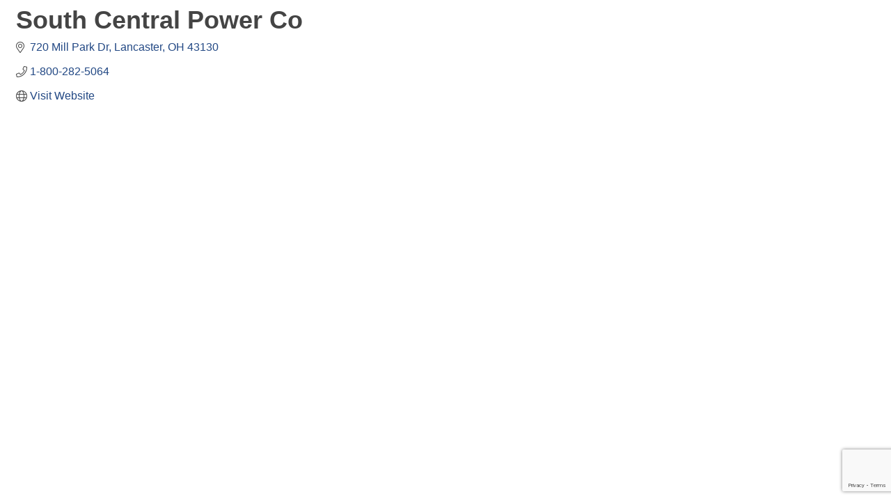

--- FILE ---
content_type: text/html; charset=utf-8
request_url: https://www.google.com/recaptcha/enterprise/anchor?ar=1&k=6LfI_T8rAAAAAMkWHrLP_GfSf3tLy9tKa839wcWa&co=aHR0cHM6Ly9idXNpbmVzcy5kZXN0aW5hdGlvbmN3Lm9yZzo0NDM.&hl=en&v=PoyoqOPhxBO7pBk68S4YbpHZ&size=invisible&anchor-ms=20000&execute-ms=30000&cb=87fa73wcoh66
body_size: 48631
content:
<!DOCTYPE HTML><html dir="ltr" lang="en"><head><meta http-equiv="Content-Type" content="text/html; charset=UTF-8">
<meta http-equiv="X-UA-Compatible" content="IE=edge">
<title>reCAPTCHA</title>
<style type="text/css">
/* cyrillic-ext */
@font-face {
  font-family: 'Roboto';
  font-style: normal;
  font-weight: 400;
  font-stretch: 100%;
  src: url(//fonts.gstatic.com/s/roboto/v48/KFO7CnqEu92Fr1ME7kSn66aGLdTylUAMa3GUBHMdazTgWw.woff2) format('woff2');
  unicode-range: U+0460-052F, U+1C80-1C8A, U+20B4, U+2DE0-2DFF, U+A640-A69F, U+FE2E-FE2F;
}
/* cyrillic */
@font-face {
  font-family: 'Roboto';
  font-style: normal;
  font-weight: 400;
  font-stretch: 100%;
  src: url(//fonts.gstatic.com/s/roboto/v48/KFO7CnqEu92Fr1ME7kSn66aGLdTylUAMa3iUBHMdazTgWw.woff2) format('woff2');
  unicode-range: U+0301, U+0400-045F, U+0490-0491, U+04B0-04B1, U+2116;
}
/* greek-ext */
@font-face {
  font-family: 'Roboto';
  font-style: normal;
  font-weight: 400;
  font-stretch: 100%;
  src: url(//fonts.gstatic.com/s/roboto/v48/KFO7CnqEu92Fr1ME7kSn66aGLdTylUAMa3CUBHMdazTgWw.woff2) format('woff2');
  unicode-range: U+1F00-1FFF;
}
/* greek */
@font-face {
  font-family: 'Roboto';
  font-style: normal;
  font-weight: 400;
  font-stretch: 100%;
  src: url(//fonts.gstatic.com/s/roboto/v48/KFO7CnqEu92Fr1ME7kSn66aGLdTylUAMa3-UBHMdazTgWw.woff2) format('woff2');
  unicode-range: U+0370-0377, U+037A-037F, U+0384-038A, U+038C, U+038E-03A1, U+03A3-03FF;
}
/* math */
@font-face {
  font-family: 'Roboto';
  font-style: normal;
  font-weight: 400;
  font-stretch: 100%;
  src: url(//fonts.gstatic.com/s/roboto/v48/KFO7CnqEu92Fr1ME7kSn66aGLdTylUAMawCUBHMdazTgWw.woff2) format('woff2');
  unicode-range: U+0302-0303, U+0305, U+0307-0308, U+0310, U+0312, U+0315, U+031A, U+0326-0327, U+032C, U+032F-0330, U+0332-0333, U+0338, U+033A, U+0346, U+034D, U+0391-03A1, U+03A3-03A9, U+03B1-03C9, U+03D1, U+03D5-03D6, U+03F0-03F1, U+03F4-03F5, U+2016-2017, U+2034-2038, U+203C, U+2040, U+2043, U+2047, U+2050, U+2057, U+205F, U+2070-2071, U+2074-208E, U+2090-209C, U+20D0-20DC, U+20E1, U+20E5-20EF, U+2100-2112, U+2114-2115, U+2117-2121, U+2123-214F, U+2190, U+2192, U+2194-21AE, U+21B0-21E5, U+21F1-21F2, U+21F4-2211, U+2213-2214, U+2216-22FF, U+2308-230B, U+2310, U+2319, U+231C-2321, U+2336-237A, U+237C, U+2395, U+239B-23B7, U+23D0, U+23DC-23E1, U+2474-2475, U+25AF, U+25B3, U+25B7, U+25BD, U+25C1, U+25CA, U+25CC, U+25FB, U+266D-266F, U+27C0-27FF, U+2900-2AFF, U+2B0E-2B11, U+2B30-2B4C, U+2BFE, U+3030, U+FF5B, U+FF5D, U+1D400-1D7FF, U+1EE00-1EEFF;
}
/* symbols */
@font-face {
  font-family: 'Roboto';
  font-style: normal;
  font-weight: 400;
  font-stretch: 100%;
  src: url(//fonts.gstatic.com/s/roboto/v48/KFO7CnqEu92Fr1ME7kSn66aGLdTylUAMaxKUBHMdazTgWw.woff2) format('woff2');
  unicode-range: U+0001-000C, U+000E-001F, U+007F-009F, U+20DD-20E0, U+20E2-20E4, U+2150-218F, U+2190, U+2192, U+2194-2199, U+21AF, U+21E6-21F0, U+21F3, U+2218-2219, U+2299, U+22C4-22C6, U+2300-243F, U+2440-244A, U+2460-24FF, U+25A0-27BF, U+2800-28FF, U+2921-2922, U+2981, U+29BF, U+29EB, U+2B00-2BFF, U+4DC0-4DFF, U+FFF9-FFFB, U+10140-1018E, U+10190-1019C, U+101A0, U+101D0-101FD, U+102E0-102FB, U+10E60-10E7E, U+1D2C0-1D2D3, U+1D2E0-1D37F, U+1F000-1F0FF, U+1F100-1F1AD, U+1F1E6-1F1FF, U+1F30D-1F30F, U+1F315, U+1F31C, U+1F31E, U+1F320-1F32C, U+1F336, U+1F378, U+1F37D, U+1F382, U+1F393-1F39F, U+1F3A7-1F3A8, U+1F3AC-1F3AF, U+1F3C2, U+1F3C4-1F3C6, U+1F3CA-1F3CE, U+1F3D4-1F3E0, U+1F3ED, U+1F3F1-1F3F3, U+1F3F5-1F3F7, U+1F408, U+1F415, U+1F41F, U+1F426, U+1F43F, U+1F441-1F442, U+1F444, U+1F446-1F449, U+1F44C-1F44E, U+1F453, U+1F46A, U+1F47D, U+1F4A3, U+1F4B0, U+1F4B3, U+1F4B9, U+1F4BB, U+1F4BF, U+1F4C8-1F4CB, U+1F4D6, U+1F4DA, U+1F4DF, U+1F4E3-1F4E6, U+1F4EA-1F4ED, U+1F4F7, U+1F4F9-1F4FB, U+1F4FD-1F4FE, U+1F503, U+1F507-1F50B, U+1F50D, U+1F512-1F513, U+1F53E-1F54A, U+1F54F-1F5FA, U+1F610, U+1F650-1F67F, U+1F687, U+1F68D, U+1F691, U+1F694, U+1F698, U+1F6AD, U+1F6B2, U+1F6B9-1F6BA, U+1F6BC, U+1F6C6-1F6CF, U+1F6D3-1F6D7, U+1F6E0-1F6EA, U+1F6F0-1F6F3, U+1F6F7-1F6FC, U+1F700-1F7FF, U+1F800-1F80B, U+1F810-1F847, U+1F850-1F859, U+1F860-1F887, U+1F890-1F8AD, U+1F8B0-1F8BB, U+1F8C0-1F8C1, U+1F900-1F90B, U+1F93B, U+1F946, U+1F984, U+1F996, U+1F9E9, U+1FA00-1FA6F, U+1FA70-1FA7C, U+1FA80-1FA89, U+1FA8F-1FAC6, U+1FACE-1FADC, U+1FADF-1FAE9, U+1FAF0-1FAF8, U+1FB00-1FBFF;
}
/* vietnamese */
@font-face {
  font-family: 'Roboto';
  font-style: normal;
  font-weight: 400;
  font-stretch: 100%;
  src: url(//fonts.gstatic.com/s/roboto/v48/KFO7CnqEu92Fr1ME7kSn66aGLdTylUAMa3OUBHMdazTgWw.woff2) format('woff2');
  unicode-range: U+0102-0103, U+0110-0111, U+0128-0129, U+0168-0169, U+01A0-01A1, U+01AF-01B0, U+0300-0301, U+0303-0304, U+0308-0309, U+0323, U+0329, U+1EA0-1EF9, U+20AB;
}
/* latin-ext */
@font-face {
  font-family: 'Roboto';
  font-style: normal;
  font-weight: 400;
  font-stretch: 100%;
  src: url(//fonts.gstatic.com/s/roboto/v48/KFO7CnqEu92Fr1ME7kSn66aGLdTylUAMa3KUBHMdazTgWw.woff2) format('woff2');
  unicode-range: U+0100-02BA, U+02BD-02C5, U+02C7-02CC, U+02CE-02D7, U+02DD-02FF, U+0304, U+0308, U+0329, U+1D00-1DBF, U+1E00-1E9F, U+1EF2-1EFF, U+2020, U+20A0-20AB, U+20AD-20C0, U+2113, U+2C60-2C7F, U+A720-A7FF;
}
/* latin */
@font-face {
  font-family: 'Roboto';
  font-style: normal;
  font-weight: 400;
  font-stretch: 100%;
  src: url(//fonts.gstatic.com/s/roboto/v48/KFO7CnqEu92Fr1ME7kSn66aGLdTylUAMa3yUBHMdazQ.woff2) format('woff2');
  unicode-range: U+0000-00FF, U+0131, U+0152-0153, U+02BB-02BC, U+02C6, U+02DA, U+02DC, U+0304, U+0308, U+0329, U+2000-206F, U+20AC, U+2122, U+2191, U+2193, U+2212, U+2215, U+FEFF, U+FFFD;
}
/* cyrillic-ext */
@font-face {
  font-family: 'Roboto';
  font-style: normal;
  font-weight: 500;
  font-stretch: 100%;
  src: url(//fonts.gstatic.com/s/roboto/v48/KFO7CnqEu92Fr1ME7kSn66aGLdTylUAMa3GUBHMdazTgWw.woff2) format('woff2');
  unicode-range: U+0460-052F, U+1C80-1C8A, U+20B4, U+2DE0-2DFF, U+A640-A69F, U+FE2E-FE2F;
}
/* cyrillic */
@font-face {
  font-family: 'Roboto';
  font-style: normal;
  font-weight: 500;
  font-stretch: 100%;
  src: url(//fonts.gstatic.com/s/roboto/v48/KFO7CnqEu92Fr1ME7kSn66aGLdTylUAMa3iUBHMdazTgWw.woff2) format('woff2');
  unicode-range: U+0301, U+0400-045F, U+0490-0491, U+04B0-04B1, U+2116;
}
/* greek-ext */
@font-face {
  font-family: 'Roboto';
  font-style: normal;
  font-weight: 500;
  font-stretch: 100%;
  src: url(//fonts.gstatic.com/s/roboto/v48/KFO7CnqEu92Fr1ME7kSn66aGLdTylUAMa3CUBHMdazTgWw.woff2) format('woff2');
  unicode-range: U+1F00-1FFF;
}
/* greek */
@font-face {
  font-family: 'Roboto';
  font-style: normal;
  font-weight: 500;
  font-stretch: 100%;
  src: url(//fonts.gstatic.com/s/roboto/v48/KFO7CnqEu92Fr1ME7kSn66aGLdTylUAMa3-UBHMdazTgWw.woff2) format('woff2');
  unicode-range: U+0370-0377, U+037A-037F, U+0384-038A, U+038C, U+038E-03A1, U+03A3-03FF;
}
/* math */
@font-face {
  font-family: 'Roboto';
  font-style: normal;
  font-weight: 500;
  font-stretch: 100%;
  src: url(//fonts.gstatic.com/s/roboto/v48/KFO7CnqEu92Fr1ME7kSn66aGLdTylUAMawCUBHMdazTgWw.woff2) format('woff2');
  unicode-range: U+0302-0303, U+0305, U+0307-0308, U+0310, U+0312, U+0315, U+031A, U+0326-0327, U+032C, U+032F-0330, U+0332-0333, U+0338, U+033A, U+0346, U+034D, U+0391-03A1, U+03A3-03A9, U+03B1-03C9, U+03D1, U+03D5-03D6, U+03F0-03F1, U+03F4-03F5, U+2016-2017, U+2034-2038, U+203C, U+2040, U+2043, U+2047, U+2050, U+2057, U+205F, U+2070-2071, U+2074-208E, U+2090-209C, U+20D0-20DC, U+20E1, U+20E5-20EF, U+2100-2112, U+2114-2115, U+2117-2121, U+2123-214F, U+2190, U+2192, U+2194-21AE, U+21B0-21E5, U+21F1-21F2, U+21F4-2211, U+2213-2214, U+2216-22FF, U+2308-230B, U+2310, U+2319, U+231C-2321, U+2336-237A, U+237C, U+2395, U+239B-23B7, U+23D0, U+23DC-23E1, U+2474-2475, U+25AF, U+25B3, U+25B7, U+25BD, U+25C1, U+25CA, U+25CC, U+25FB, U+266D-266F, U+27C0-27FF, U+2900-2AFF, U+2B0E-2B11, U+2B30-2B4C, U+2BFE, U+3030, U+FF5B, U+FF5D, U+1D400-1D7FF, U+1EE00-1EEFF;
}
/* symbols */
@font-face {
  font-family: 'Roboto';
  font-style: normal;
  font-weight: 500;
  font-stretch: 100%;
  src: url(//fonts.gstatic.com/s/roboto/v48/KFO7CnqEu92Fr1ME7kSn66aGLdTylUAMaxKUBHMdazTgWw.woff2) format('woff2');
  unicode-range: U+0001-000C, U+000E-001F, U+007F-009F, U+20DD-20E0, U+20E2-20E4, U+2150-218F, U+2190, U+2192, U+2194-2199, U+21AF, U+21E6-21F0, U+21F3, U+2218-2219, U+2299, U+22C4-22C6, U+2300-243F, U+2440-244A, U+2460-24FF, U+25A0-27BF, U+2800-28FF, U+2921-2922, U+2981, U+29BF, U+29EB, U+2B00-2BFF, U+4DC0-4DFF, U+FFF9-FFFB, U+10140-1018E, U+10190-1019C, U+101A0, U+101D0-101FD, U+102E0-102FB, U+10E60-10E7E, U+1D2C0-1D2D3, U+1D2E0-1D37F, U+1F000-1F0FF, U+1F100-1F1AD, U+1F1E6-1F1FF, U+1F30D-1F30F, U+1F315, U+1F31C, U+1F31E, U+1F320-1F32C, U+1F336, U+1F378, U+1F37D, U+1F382, U+1F393-1F39F, U+1F3A7-1F3A8, U+1F3AC-1F3AF, U+1F3C2, U+1F3C4-1F3C6, U+1F3CA-1F3CE, U+1F3D4-1F3E0, U+1F3ED, U+1F3F1-1F3F3, U+1F3F5-1F3F7, U+1F408, U+1F415, U+1F41F, U+1F426, U+1F43F, U+1F441-1F442, U+1F444, U+1F446-1F449, U+1F44C-1F44E, U+1F453, U+1F46A, U+1F47D, U+1F4A3, U+1F4B0, U+1F4B3, U+1F4B9, U+1F4BB, U+1F4BF, U+1F4C8-1F4CB, U+1F4D6, U+1F4DA, U+1F4DF, U+1F4E3-1F4E6, U+1F4EA-1F4ED, U+1F4F7, U+1F4F9-1F4FB, U+1F4FD-1F4FE, U+1F503, U+1F507-1F50B, U+1F50D, U+1F512-1F513, U+1F53E-1F54A, U+1F54F-1F5FA, U+1F610, U+1F650-1F67F, U+1F687, U+1F68D, U+1F691, U+1F694, U+1F698, U+1F6AD, U+1F6B2, U+1F6B9-1F6BA, U+1F6BC, U+1F6C6-1F6CF, U+1F6D3-1F6D7, U+1F6E0-1F6EA, U+1F6F0-1F6F3, U+1F6F7-1F6FC, U+1F700-1F7FF, U+1F800-1F80B, U+1F810-1F847, U+1F850-1F859, U+1F860-1F887, U+1F890-1F8AD, U+1F8B0-1F8BB, U+1F8C0-1F8C1, U+1F900-1F90B, U+1F93B, U+1F946, U+1F984, U+1F996, U+1F9E9, U+1FA00-1FA6F, U+1FA70-1FA7C, U+1FA80-1FA89, U+1FA8F-1FAC6, U+1FACE-1FADC, U+1FADF-1FAE9, U+1FAF0-1FAF8, U+1FB00-1FBFF;
}
/* vietnamese */
@font-face {
  font-family: 'Roboto';
  font-style: normal;
  font-weight: 500;
  font-stretch: 100%;
  src: url(//fonts.gstatic.com/s/roboto/v48/KFO7CnqEu92Fr1ME7kSn66aGLdTylUAMa3OUBHMdazTgWw.woff2) format('woff2');
  unicode-range: U+0102-0103, U+0110-0111, U+0128-0129, U+0168-0169, U+01A0-01A1, U+01AF-01B0, U+0300-0301, U+0303-0304, U+0308-0309, U+0323, U+0329, U+1EA0-1EF9, U+20AB;
}
/* latin-ext */
@font-face {
  font-family: 'Roboto';
  font-style: normal;
  font-weight: 500;
  font-stretch: 100%;
  src: url(//fonts.gstatic.com/s/roboto/v48/KFO7CnqEu92Fr1ME7kSn66aGLdTylUAMa3KUBHMdazTgWw.woff2) format('woff2');
  unicode-range: U+0100-02BA, U+02BD-02C5, U+02C7-02CC, U+02CE-02D7, U+02DD-02FF, U+0304, U+0308, U+0329, U+1D00-1DBF, U+1E00-1E9F, U+1EF2-1EFF, U+2020, U+20A0-20AB, U+20AD-20C0, U+2113, U+2C60-2C7F, U+A720-A7FF;
}
/* latin */
@font-face {
  font-family: 'Roboto';
  font-style: normal;
  font-weight: 500;
  font-stretch: 100%;
  src: url(//fonts.gstatic.com/s/roboto/v48/KFO7CnqEu92Fr1ME7kSn66aGLdTylUAMa3yUBHMdazQ.woff2) format('woff2');
  unicode-range: U+0000-00FF, U+0131, U+0152-0153, U+02BB-02BC, U+02C6, U+02DA, U+02DC, U+0304, U+0308, U+0329, U+2000-206F, U+20AC, U+2122, U+2191, U+2193, U+2212, U+2215, U+FEFF, U+FFFD;
}
/* cyrillic-ext */
@font-face {
  font-family: 'Roboto';
  font-style: normal;
  font-weight: 900;
  font-stretch: 100%;
  src: url(//fonts.gstatic.com/s/roboto/v48/KFO7CnqEu92Fr1ME7kSn66aGLdTylUAMa3GUBHMdazTgWw.woff2) format('woff2');
  unicode-range: U+0460-052F, U+1C80-1C8A, U+20B4, U+2DE0-2DFF, U+A640-A69F, U+FE2E-FE2F;
}
/* cyrillic */
@font-face {
  font-family: 'Roboto';
  font-style: normal;
  font-weight: 900;
  font-stretch: 100%;
  src: url(//fonts.gstatic.com/s/roboto/v48/KFO7CnqEu92Fr1ME7kSn66aGLdTylUAMa3iUBHMdazTgWw.woff2) format('woff2');
  unicode-range: U+0301, U+0400-045F, U+0490-0491, U+04B0-04B1, U+2116;
}
/* greek-ext */
@font-face {
  font-family: 'Roboto';
  font-style: normal;
  font-weight: 900;
  font-stretch: 100%;
  src: url(//fonts.gstatic.com/s/roboto/v48/KFO7CnqEu92Fr1ME7kSn66aGLdTylUAMa3CUBHMdazTgWw.woff2) format('woff2');
  unicode-range: U+1F00-1FFF;
}
/* greek */
@font-face {
  font-family: 'Roboto';
  font-style: normal;
  font-weight: 900;
  font-stretch: 100%;
  src: url(//fonts.gstatic.com/s/roboto/v48/KFO7CnqEu92Fr1ME7kSn66aGLdTylUAMa3-UBHMdazTgWw.woff2) format('woff2');
  unicode-range: U+0370-0377, U+037A-037F, U+0384-038A, U+038C, U+038E-03A1, U+03A3-03FF;
}
/* math */
@font-face {
  font-family: 'Roboto';
  font-style: normal;
  font-weight: 900;
  font-stretch: 100%;
  src: url(//fonts.gstatic.com/s/roboto/v48/KFO7CnqEu92Fr1ME7kSn66aGLdTylUAMawCUBHMdazTgWw.woff2) format('woff2');
  unicode-range: U+0302-0303, U+0305, U+0307-0308, U+0310, U+0312, U+0315, U+031A, U+0326-0327, U+032C, U+032F-0330, U+0332-0333, U+0338, U+033A, U+0346, U+034D, U+0391-03A1, U+03A3-03A9, U+03B1-03C9, U+03D1, U+03D5-03D6, U+03F0-03F1, U+03F4-03F5, U+2016-2017, U+2034-2038, U+203C, U+2040, U+2043, U+2047, U+2050, U+2057, U+205F, U+2070-2071, U+2074-208E, U+2090-209C, U+20D0-20DC, U+20E1, U+20E5-20EF, U+2100-2112, U+2114-2115, U+2117-2121, U+2123-214F, U+2190, U+2192, U+2194-21AE, U+21B0-21E5, U+21F1-21F2, U+21F4-2211, U+2213-2214, U+2216-22FF, U+2308-230B, U+2310, U+2319, U+231C-2321, U+2336-237A, U+237C, U+2395, U+239B-23B7, U+23D0, U+23DC-23E1, U+2474-2475, U+25AF, U+25B3, U+25B7, U+25BD, U+25C1, U+25CA, U+25CC, U+25FB, U+266D-266F, U+27C0-27FF, U+2900-2AFF, U+2B0E-2B11, U+2B30-2B4C, U+2BFE, U+3030, U+FF5B, U+FF5D, U+1D400-1D7FF, U+1EE00-1EEFF;
}
/* symbols */
@font-face {
  font-family: 'Roboto';
  font-style: normal;
  font-weight: 900;
  font-stretch: 100%;
  src: url(//fonts.gstatic.com/s/roboto/v48/KFO7CnqEu92Fr1ME7kSn66aGLdTylUAMaxKUBHMdazTgWw.woff2) format('woff2');
  unicode-range: U+0001-000C, U+000E-001F, U+007F-009F, U+20DD-20E0, U+20E2-20E4, U+2150-218F, U+2190, U+2192, U+2194-2199, U+21AF, U+21E6-21F0, U+21F3, U+2218-2219, U+2299, U+22C4-22C6, U+2300-243F, U+2440-244A, U+2460-24FF, U+25A0-27BF, U+2800-28FF, U+2921-2922, U+2981, U+29BF, U+29EB, U+2B00-2BFF, U+4DC0-4DFF, U+FFF9-FFFB, U+10140-1018E, U+10190-1019C, U+101A0, U+101D0-101FD, U+102E0-102FB, U+10E60-10E7E, U+1D2C0-1D2D3, U+1D2E0-1D37F, U+1F000-1F0FF, U+1F100-1F1AD, U+1F1E6-1F1FF, U+1F30D-1F30F, U+1F315, U+1F31C, U+1F31E, U+1F320-1F32C, U+1F336, U+1F378, U+1F37D, U+1F382, U+1F393-1F39F, U+1F3A7-1F3A8, U+1F3AC-1F3AF, U+1F3C2, U+1F3C4-1F3C6, U+1F3CA-1F3CE, U+1F3D4-1F3E0, U+1F3ED, U+1F3F1-1F3F3, U+1F3F5-1F3F7, U+1F408, U+1F415, U+1F41F, U+1F426, U+1F43F, U+1F441-1F442, U+1F444, U+1F446-1F449, U+1F44C-1F44E, U+1F453, U+1F46A, U+1F47D, U+1F4A3, U+1F4B0, U+1F4B3, U+1F4B9, U+1F4BB, U+1F4BF, U+1F4C8-1F4CB, U+1F4D6, U+1F4DA, U+1F4DF, U+1F4E3-1F4E6, U+1F4EA-1F4ED, U+1F4F7, U+1F4F9-1F4FB, U+1F4FD-1F4FE, U+1F503, U+1F507-1F50B, U+1F50D, U+1F512-1F513, U+1F53E-1F54A, U+1F54F-1F5FA, U+1F610, U+1F650-1F67F, U+1F687, U+1F68D, U+1F691, U+1F694, U+1F698, U+1F6AD, U+1F6B2, U+1F6B9-1F6BA, U+1F6BC, U+1F6C6-1F6CF, U+1F6D3-1F6D7, U+1F6E0-1F6EA, U+1F6F0-1F6F3, U+1F6F7-1F6FC, U+1F700-1F7FF, U+1F800-1F80B, U+1F810-1F847, U+1F850-1F859, U+1F860-1F887, U+1F890-1F8AD, U+1F8B0-1F8BB, U+1F8C0-1F8C1, U+1F900-1F90B, U+1F93B, U+1F946, U+1F984, U+1F996, U+1F9E9, U+1FA00-1FA6F, U+1FA70-1FA7C, U+1FA80-1FA89, U+1FA8F-1FAC6, U+1FACE-1FADC, U+1FADF-1FAE9, U+1FAF0-1FAF8, U+1FB00-1FBFF;
}
/* vietnamese */
@font-face {
  font-family: 'Roboto';
  font-style: normal;
  font-weight: 900;
  font-stretch: 100%;
  src: url(//fonts.gstatic.com/s/roboto/v48/KFO7CnqEu92Fr1ME7kSn66aGLdTylUAMa3OUBHMdazTgWw.woff2) format('woff2');
  unicode-range: U+0102-0103, U+0110-0111, U+0128-0129, U+0168-0169, U+01A0-01A1, U+01AF-01B0, U+0300-0301, U+0303-0304, U+0308-0309, U+0323, U+0329, U+1EA0-1EF9, U+20AB;
}
/* latin-ext */
@font-face {
  font-family: 'Roboto';
  font-style: normal;
  font-weight: 900;
  font-stretch: 100%;
  src: url(//fonts.gstatic.com/s/roboto/v48/KFO7CnqEu92Fr1ME7kSn66aGLdTylUAMa3KUBHMdazTgWw.woff2) format('woff2');
  unicode-range: U+0100-02BA, U+02BD-02C5, U+02C7-02CC, U+02CE-02D7, U+02DD-02FF, U+0304, U+0308, U+0329, U+1D00-1DBF, U+1E00-1E9F, U+1EF2-1EFF, U+2020, U+20A0-20AB, U+20AD-20C0, U+2113, U+2C60-2C7F, U+A720-A7FF;
}
/* latin */
@font-face {
  font-family: 'Roboto';
  font-style: normal;
  font-weight: 900;
  font-stretch: 100%;
  src: url(//fonts.gstatic.com/s/roboto/v48/KFO7CnqEu92Fr1ME7kSn66aGLdTylUAMa3yUBHMdazQ.woff2) format('woff2');
  unicode-range: U+0000-00FF, U+0131, U+0152-0153, U+02BB-02BC, U+02C6, U+02DA, U+02DC, U+0304, U+0308, U+0329, U+2000-206F, U+20AC, U+2122, U+2191, U+2193, U+2212, U+2215, U+FEFF, U+FFFD;
}

</style>
<link rel="stylesheet" type="text/css" href="https://www.gstatic.com/recaptcha/releases/PoyoqOPhxBO7pBk68S4YbpHZ/styles__ltr.css">
<script nonce="aD-yZqH5eHR4U8kKNQbdjw" type="text/javascript">window['__recaptcha_api'] = 'https://www.google.com/recaptcha/enterprise/';</script>
<script type="text/javascript" src="https://www.gstatic.com/recaptcha/releases/PoyoqOPhxBO7pBk68S4YbpHZ/recaptcha__en.js" nonce="aD-yZqH5eHR4U8kKNQbdjw">
      
    </script></head>
<body><div id="rc-anchor-alert" class="rc-anchor-alert"></div>
<input type="hidden" id="recaptcha-token" value="[base64]">
<script type="text/javascript" nonce="aD-yZqH5eHR4U8kKNQbdjw">
      recaptcha.anchor.Main.init("[\x22ainput\x22,[\x22bgdata\x22,\x22\x22,\[base64]/[base64]/[base64]/bmV3IHJbeF0oY1swXSk6RT09Mj9uZXcgclt4XShjWzBdLGNbMV0pOkU9PTM/bmV3IHJbeF0oY1swXSxjWzFdLGNbMl0pOkU9PTQ/[base64]/[base64]/[base64]/[base64]/[base64]/[base64]/[base64]/[base64]\x22,\[base64]\\u003d\x22,\[base64]/GMOxwqnCjnXCkcOFZsOJJ1fDnyAZw7nCmF/[base64]/DtiMXw5Ykw6pHwqnCkhs0w54OwqB3w6TCjsKzwqtdGwRkIH0OP2TCt23CsMOEwqBVw4pVBcO4wpd/SBtiw4EKw7XDn8K2wpRUDmLDr8KBH8ObY8KRw7DCmMO5IVXDtS0hKsKFbsO6wpzCuncVLDgqJ8O/R8KtCMKGwptmwovCgMKRIRrCpMKXwot1wrgLw7rCt2oIw7s9Txs8w6/Cpl0nBGcbw7HDo1YJa0PDvcOmRxPDvsOqwoAww5VVcMO3fCNJa8OIA1d2w79mwrQPw7DDlcOkwpEXKStQwq9gO8O1wp/Cgm1sVARAw44VF3rClMKuwptKwo0RwpHDs8KNw7kvwppkworDtsKOw47CnlXDs8KaZjFlI11xwoZiwrp2U8OGw6TDklUhEgzDlsKywrhdwrwdRsKsw6tdR27Ckz1Hwp0jwpvCjDHDlgM3w53Dr03CjSHCqcO7w6o+OTw4w61tDMKgYcKJw5zCml7Csx/CuS/DnsODw73DgcKaQ8O9FcO/w6xUwo0WMVJXa8O7AcOHwpsfeU5sPGw/asKMJWl0bjbDh8KDwrMgwo4KAy3DvMOKSsOjFMKpw4TDkcKPHBtSw7TCuzNWwo1PLsK8TsKgwr/CjGPCv8OKXcK6wqF6dx/Ds8Olw4x/w4E+w6DCgsObbcKNcCVoeMK9w6fCscOHwrYSU8Otw7vCm8KhbkBJSMKww78Vwo0zd8Orw5gow5E6ZMOaw50NwrxhE8OLwpIxw4PDvCHDiUbCtsKXw7wHwrTDtgzDilpXT8Kqw79VwqnCsMK6w6nCg33Dg8Kqw7FlSi/Ct8OZw7TCoXnDicO0wqLDrwHCgMKEesOid2YMB1PDmyLCr8KVTcKRJMKQQmV1QSxNwp01w5PCkMKnDsOBDMKGw4xRfixewqNnBWTDoAZfR3TCiwvCpsKPwqHDpcODw4tdEkDDucKfw6zDgGcQwp4JOsKfw4/DoC/CvnBlEcOkw5QZJ1QwD8OdFMKYRCPDgCXCmTACw77CumNwwpbDnytLw5vDtwo/TzYfNFDCtMKFNBN/WMKbfRczwrN6BAAEfnRRH0cIw63DuMKowpXDgFrDky9Bwp0Tw7fCi1HCpcO1w6BsKBVIOMOEw7PDtGJdw6vCncK+ZHrDqMOfO8KswocGwrvDkiAkXjUsO3/CvGpBIcOAwqY2w65YwqxIwovCjcODw5pKfXssM8KYw5BBLMKMVMOADjDDoVwNw7LCsFfDqMKeeEHCpsOvwqrCuVk5w4/CjMKsZ8K4wprDjngwHFrClcKjw5zCkcKMJjdVbz82bcK5wrjDsMKfw63CtnzDkADDqMK4w4HDkHhnW8KCYsK8akFMSsKhwpAKwqojel/Dh8OsYxBzKMKYwpDCkQJRw602LGBlSU3ChFTCuMKTw77DgcOSMiLDoMKTw6TDqsKaKRlvD1zCkcOgMmrCtBRMwqJ3w5QCHHfDnsKdw4gUMTBhAsK/woNiIMK2wpl/DVsmIXfDvAQzZcOvw7ZRwqrCsSTCv8OzwrBbasKEMGV7Aw4+wrnDjMKVQ8K8w63CnyFZaWPChHUuwotuwrXCqVJBTDhlwpvCpgszaGAZJMO+EcOXw58hw4PDnCXDgkBtw5nDgjkHw4rCiB04C8OTwrNyw5PDgMOow6zDvcKKKcOSw6/DiT0vwoRTwpRMX8KeEsKwwoYyaMOvwqc+w5AxRcORw4oIGSrDj8O+wqE4w4AeRMKgO8OOwq7DicO6ZRggLg/Dql/CrArDocOgU8K4wrvDqMOUBQwdQQrCqR8uIzt5dsK8w6grwqgbVnQCFsOOwoI0d8ONwo1qG8K5woMXwqzCkHrDogdgE8OmwqLCpcK9w4LDhcOCw7zDsMK4w6DCh8Oew6Z1w4tuAcONb8KMw5FHw7vCqwBXNmo3AMOSNBF4S8KMNQ3DizZPR30Uwq/[base64]/DucOQNBjCjsO9FcKYDcO+wpnDox9FwqfCt3QEK0LDjcOsf0hDSzp5wrFzw7ZYL8OZVcKWewEGMzfDmsKjUCwAwrkkw6psP8OvXnEjwr/DlQ52w6vCg0RSwp/[base64]/CpkEqSG5Kwo/DqMK+w402fxPCl8Kfw5HDvcKqwonClDAaw5tFw7HDkTjDrcOgJl9OJUk5w5hZZcKPw6YpZ1DDr8OPwp/Dskh4BsOzG8Ocw557w59BP8K9L2zDlygfX8OPwopfwp1CTXx+w4ARb1LCjGzDmMKYw7hsEsK9cn7DpcOww5XCkATCq8Oow4fCpMO/TsOsIlXDtcKEw7bCmzkJTE3DhETDuhfDlsK+TXt5acKZJ8OcPXMnIAcrw611Wg/Cn1luCWIeBcO7dR7CvcO8wrLDqyxHLsOQTiTCvEfCgMKxLW5Ewp9waXTCtHwRw5jDkgzDhcK4VTnCmcO+w4Q+QcOHBMOgR1HCjic+wqnDhBvCusOlw7PDjsO7C0Z9wpYNw7A1dMOCDMOjw5bCh2RFw7XDtjJLw73Cg0TCoEIswpECOMOaS8KwwqQSBT/DrRgnAMKaXmrCo8K1w6JbwpRkw5x9wpnDqsK5w4jCnn3DtWxaBcO7THZsU0LDpTxOwq7CnRPCssOOHip9w5ImFXl1w7fCt8OAKmTCkmcvesKrBMKnF8KyTsOfwopQwpnCqyJXHDLDkGbDmGDCnk1kfMKOw7wZI8O/PXYKwrbDgcKRY1xGbcOGe8KzwozChHvCqhkuKE1YwqHChG/DnVzCnnZ3CUZsw43ChBLDp8O0w5dyw7ZhV2h8w6s8FmhtPsOSw7Myw4sewrJIwoTDocKOw6/DqhbDnhXDssKScmByQXTCvMO5wonCj2bDsANSVijDsMKxbcOww6smYsK7w7LDosKUBcK7c8Ozw6t1w5p8w7wfwo/Cv2nDlXE2T8OSw4Z0w7JKMUxpwpMRwprDosK5w7TDpWpMWcKow4vCnURUwrvDncO1bMORTGDDuz/Dgz7ClcKKTR7DscOzbMO6w4lFSVADZAnCv8O4RTHDnx84ImtvJlzCnGTDs8KwQMOAJsKJCETDvS7Crj7DrVNjwosQW8OEZMOdwrLCjGsKTGrCi8K1NQ11w5dwwqgMwq8+TAYtwq8BEwzCpiXCj2hXwpLCqcKjwrR/w5PDlMO9ekw8aMKfVsKvw7x0C8OkwodoUHxnw6TClTRnX8O2WcOkZcOnw5BRdsKEw4rDuj5XAkAVZsOfX8Kfw6MTbk/Dqgp9dMOBwoPDpEHDu2JxwqHDmV7Dj8KBw6zCnE0qRkMIMcO+wolOFcKWwobCqMKiwrPDmEAHw4ZfL0UvB8Olw63CmUk1c8KGwrbCq3RGFT3Cl3QnGcOcKcKqFAbDosO/MMKbw40Iw4fDmw3CklEFOh8eIHXDusKqIEjDpMK8J8KXAE1+H8Kfw4dERsKUw4lGw5DCnhzDm8KiaG3Dgw/[base64]/DtcKwX8K7CGlLRywAI8KYwoDCn0rCvsO4CMOxw4zCmEbDlsOUwo8Zwooow7xLNcKOLRHDjMKtw7nCicKfw7cFw7EbIhzDtWYbQcOCw7LCv3/Cn8OBdsO/WsK5w5R5wrzDkAHDiV4CTsKoZMOeCUwuQsK8ZMKmwpMZMsOIR0DDk8K7w6PCpsKLd0nDulcTacOZdnvDmMOAwpQZw5ROewMcRsKmesKEw6bCocOJwrfCksOmw4nCrHrDqcKkw4NcGDfCjU/CpMKxecOvw6fDlFJ8w6vDsxhTwrrDgRLDpVY4fcK5w5EYw7JRwoDCisO1wovCk0hQRzvDlMOYbGpMWsKhwrQwDW/[base64]/[base64]/DjMOHN8OfEcOcw55iIsK/RMKSwrgHwoHDkRRQwo4DAcO0wqXDmsO6Z8OkfMO1SirCoMKxAcOFw5ppw6hSN0IEd8K1wpXCqk3DnFnDumrDvMO5wolywoBUwpzCiCFGSkYNw4hEcy/DsSgeVRzDmRnCt2J3LDYwKXbClsOTIMOjVsOrw4DCgyXDi8K7Q8OYw79pQsO/eH3Cl8KMFzhpH8O/LHDCu8OdUTrDlMKjw6nDisKgXMO6EcOYYmV2RwXDl8KMECXCrMKnw7LCisOOV33CvysVVsKlHELCu8O/w5EuNcKKw5djC8KYQsKyw6vCpMKHwpPCosOZw6Rdc8OWwpQFdgg4wovDt8ORejBlMCd4wo9FwpxJfMKUVMKEw5FaP8OKw7Aqw7Ahw5XCtHIgwqZ/w6FJYik/wrfDs3puecKiw552w6xIw6BXLcKEw47DpMKqwoMrdcK6cEXCl3HCsMOGwrjDngzCvmPDkMOUw7HCgirDpALDvAXDtMKmwrDClcOfL8OTw7ogH8OzYcKwEsK+JcKWwpwdw6cfw7/Dr8K6woM/BsKgw7rDuCBvecKow6Jdwoolw7dTw7ByYMKUE8OTKcOiLx4KeRlgXgTDshjDs8K/[base64]/DvXPDgMKMMQhJwqHDpsKbw7zCnCbDqMKhasOLwoBdwoMmBBNhcMKrwrHDiMO9wp/CjcKdOMOBdjLCthp/wpDClsO9EsKKwql1w5dmMMOlw6RQfSDCsMO8wqdrXcK5MmPCpsO7CH9weX9EYljCg0tHHH7Cr8KABEZac8Oha8Oxw7jCpGzCqcOsw7VIwoXCqALCq8OyN2LCk8KdXsKfNybDjz3DkRJRwqZXw7xjwr/[base64]/w7k0wpF0w47CncOqScKJwr9Pw5LDrsKLMFHDjkxDw5vCk8O9aS3ChjTCiMK4RsOIDDzDgsOYLcOEXQocwoBnNsKBRGdmwqoQdCFYwoALwrwSCcKXDcKUw7ZveXXDv3fClB8jwpzDqMKHwo1VIcK4w5XDpCfDlAfChmIAHMO2w5vCqCDDpMK0H8KAFcKHw50Fwpd0JVN/M2LDqsOhCjrDgMO8woLCh8OoPEM2ScKnw4oawobCpR9mZQFFwrU0w5Ygfkp6TcOWw7lFXULCjGLDtQYxwojDtMOWw4YIw7rDqlRGw6LChMKAf8OWPm86FngQw7XDuT/DhXdBcSzDs8ODZ8KVw6cww6MBPsOUwpbDigTDhTt+w4gzUMOzWsKUw6zCjVxiwolFei3Dk8K2wqnDuUvDvcOUwo57w4Y+M2nCqkMgIl3CsX/CkMKDGcONC8K5wpLCq8OewrxxLsOowo9XJWDDtsKiNCPCrD9mAxHDlcODw6fDjMKOwqFGwo7DrcK3w6F0w41rw4Inwo3CnDxDw4siwrE8wq0GQ8KzK8KUM8OuwosOEcKJw6JeWcOQwqBKwrRJwpk4w6XClsOCKcOMw6/CjRg8woNpw6c1byBew5rDs8KYwrDCrxnCrsO7E8OCw4AzE8Odw6dxc1rDlcOBwprCiwnCusKkG8Kqw6vDikHCtcK9wp4xwrHClR1aQwUnWMOswo0RwqjCnsK/WsODwqfDpcKfwrTCtsOHBT0jMsK4VsK6VSgqDV3CgnxXwpM7fHjDs8KkH8OARcKlwppbwqnCoGMCwoLDlsKGO8OtFCzDnsKfwpNALDPCqsKkYGxZwrBVbsO/[base64]/DrBo/w5TDiwDCq8Osw7dWwoTCtxlsdsKNEcKUw4nCgMOvISHCmUV2w7rCs8OswpN7wpjCkXzDtcKjAjFEdVIIcgUsesKBw5jCrX9pacOxw6gNDsKFMGXCrsOawovCtsOKwqtfKnI8U289Tgxqa8OcwpgCUwfDj8O1EcO2w4I5VUzDmC/[base64]/Cnx1swqDDnGgzXiPCmsO9w5g5U8O7w6XChMOfwpZaK1HDim4THy8YBsOyJHJbXkLCkcOAUR9HYFYXwobCiMOZwrzCjcK6VHwIIMKgwog0w4ZGw4HDt8KAZA/CpCcpRcO5aGPClMKsGkXDhcO9PMOuw5NKwrbChSPDhFfDhBfCjGLCtX/DkMKKBgE0w4VKw64lPMOFNsKUF35MADbDmA/DizjCkyvDqmzClcKhwo9Jw6TCk8KRDA/DrnDCpcKOKw/ClVjDvsKew7YeJcOOJBIyw43ClDrDjzDCucOzfMOZwoHCphoUTSTCqy3DliXChhJXJynDn8Kzw5wZw5bDrcOoZE7Chit7EVPDicKOwr7DuUnCuMO5Mw/Dq8OqLnoLw6V6w4/[base64]/DlMKjPih8OMO2w5PDgcKOw5LCvj/CgcOBEVHCqsK+w6wXwqTCnDHCnsOGC8OBw6g7YU0nwo3CvTwSdDnDoD4mZDI7w4wkw5fDtMOzw6wQEjExGTojworDh3DDs0EsbsOMBjbDp8KsS1TDpB7CsMKTQwFbYMK/w5/DnmoWw7DCvsOxZ8OPwr3Cl8Kyw75Kw5rDvsKpZBjCokQYwpnCu8OAwokyfRvDhcO4IMKCw785CsOJw7nCi8Ouw4TCtcOhMsOdwpbDpsKbah0nRlFQLldVw7A3f0NgFGF3BcKuLcORGC7DiMOAUTU+w6TCgiLCv8KxRcOMDsOjwoPCvEY3UQxHw44OOsKaw5UeJcOxw5/DtlLCr3cRw6bCjztUw5M2dWdKw6bDhsKrGzzCqMOYPcOZN8K5KcODw6HCh0zDlcKmJcOYAWzDkAjCscOMw5vCry5IWsOdwoV3GW9NcRDCvkUXTsKRw6pzwqQDfm7CjDjCv21nw4lKw5vDqsO7woLDosK8JyJdwo0oeMKcb1UQFx/CqWRYMzVSwpwAUUZQeEV/eF5PBCtKw4gcEVDCtsOuTcOxwr7DsRLDtMOXHcOheiBTwrjDpMKzSjM0wrgXScKVw7DCjxTDpcKndRXCgcKEw4/[base64]/CrB/CosOdwoHDgUdvbmXChMKiw5PDj8KuwpXCpghkwqXDvMOZwpZnw70Ew7sQJ3kjw6HDtcKmGy7CjcO4fhXDpkHDlsOTNxN2wos/woRkw6xfw5bDvS9Ww5IiBcOuw6kSwpvDtxhWacOFwrLDg8OAJ8O3aiQobTY3VS7DlcOLU8OyRsOkw5VyYcO2G8KoV8OdLMOQwrrCkSzCnBNiXlvCjMK+SG3Dn8Ojw7PDmMOAAivDncKpUy1cXkrDrmxfwq/[base64]/wq/CsUQcw77Ctyt/RmrDncKGwpkzwrfCvMOLwrwFw5UARMO9w5/Cl0HCoMO0w7nCu8OZwpwYwpAmC2LDrylEwp1Qw6FuCTbCtC8tXMOQSwhqZCXDnMKTw6XCtGfCr8OKw75bKcOwI8K9w5Uyw73DnMKfccK0wrgZw41BwotPYmLCvRFiwr9Tw5p1wpvCqcO/N8OFwozDrSstw7IZf8O8QnXCszhgw54ZOm5Rw5PCrn1SY8KmbcONfsKpE8KNV07CslfDr8OOBcOVOwvCslLChcK5DsKhw7ZUQMOcbsKTw5vDpcObwpMQbcOVwqfDujrCocOkwr/DpMOrOk8xCynDvXfDizklNsKMJi3Dq8KSw7EILRgNwoPDucKLeizCiV1dw7LCnBVHcMK0K8Olw4hWwqZmSQY4wqLCjA7CqMK0KGoqfjsmBkXCpMOrcx/Dmz/CpUg8SMOew7bCg8KkJAFqw6ABwpDDtmsBIh3CuDEbw5xLwqt3K1YBacKtwqHCp8KpwrVFw5bDk8KWJh/Ct8OOwoRmwr3DjFzCn8KcRSjChcKhwqByw5IUw4nCq8O0wr0xw4TCnGjDisOMwrVEGBbDrcKbSzzCnVRsT1/[base64]/DncOTw71Tw4Rqw4QnbDXCl8KcAMKqQcOgZ3jDj3nDp8KCw4/DqlRLwpZbwovDtMOgwqwnwrTCu8KGBcKsX8KgDMKeTmzDumJdw5XDkW1CCg/Cs8ONBURNFcOpFsKAw5dwXVnDm8KBJcO5VmrDvFvCpMOOwoHDvk4iwps+wpcDw5DCvWnCgsKnMSg6woQYwqrDu8KiwojCvsK7w61aw6rCkcOew6fDt8O1wpDDhB7DlHZKem8fwp3DnMOGw7UhTlsKXxnDhCg6EMKZw6IRw7fDtMK9w6/[base64]/w7HDhcKwEWE+A1V0Eg/ClsODwqbCtcK0w7fCr8O2T8K3Cz9BP244wrwjf8ObADbDgcK7w5YIw6/Cmm4fwqzCj8Kfwq7CiAPDv8K0w7DDs8ORwq1Kw41EEsKPwpzDuMKVJcOtGMOSwq/CsMOYH1LCqxjDhh7DoMOMw4h5CGpCHMO1woA4LcK6wpDCg8OESh7DkMO5dMO/wo/CmMKZaMKgGzokcSzCr8OHW8KlNWhnwo7Cjzs5Y8OzNDoVwrfDrcOQY0fCrcKLwox1FcKbTcOpwqhHw4wlRcOtw58BED5aSBMiM1nCq8KhUcKyE1fCqcKJaMKjG3oLwprDu8O4V8O4JyjDvcO8w5EUI8KSw5Raw4YIfzRzNcOKEx3CkF/[base64]/[base64]/w4TCgQ7CsiV3wrfChsKhS8OvwofDp8ODwqAlEsOZwo7CpsKTMsKmwoMONMKNcxjDqcKPw6XCoBRGw5PDlcKLV2XDsErDvMKXw6Y0w4clA8Kiw5BiccOoeBPCpMKYGhfCk1nDix4WU8OEaE/DoXnCgQ7CpiPCtEPCi18tQ8K7TcKFwqbDq8KqwpnCnDPDilTCgVXCmcK+w7cEMRPDsxzCqT3Ck8KhScObw5B/[base64]/Cv8OPKMOQfl9KF8KZw4oRw74mw5DDmB3DlydNw7IMT2zCqMOZw5DDo8KMwodraSAlwr1uwpHDhsOCw48+wqUAwqnCh1oaw55uwpd8w4onw5Jiw7vCgsKsMnbCo1ldwohzJywdw5/DnsOnL8KeFk7DgMKkQ8KawovDusOPdcK1w4nCm8ODwrVlw644LMKlw5MuwrIdL1B1bmp0H8OOR1/DtMOiR8OqWcODw7QJw7MsUgoVPcOKwpTDuXwOOsKEwqPDscO0wqTDgHwEwrTCk1Fewo8yw7p6w7fDvMO5wpIxesK8F0MLEjvCnT12w51re1duwp3CusK1w7zChHwQw5TDkcOnKwfCv8Klw73DtMOqw7TCri/DvcOKdsOtMcOmwpzDs8K2w47Cr8KBw6/[base64]/Cr1DCo8K5w7Juw7sGOkQfAsKSwojCtwnCmMORwobCjGZeGRVgSjrDjkJWw5vDlTlgwpNyH1rCgcOqwrjDm8Ojb17CpwPDg8KMEMOwJEgqwqDDiMODwoLCqno3A8OuG8OBwpXCgGTCpzXDsl/Cgj3Ckw13AMKnKFBSOy4SwqJfXcOww6E7V8KDUwkeVmTDjkLCpMKBLRvCkBAGMcKfOHXDjcOtc2bDjcO5C8OZNiR5w6nCpMOeQyrCtsOeckTDsWcjwphXwopHwp0iwqIqwp8DS1HDpm/DhMOPHTs8PQPCnMKUw641KXPCosO6dwPCuWrDqMKQPsOgE8O1PMKaw7FWwpXCoFXCiEvCqzotw5PDtsKyQycxwoBwZsKQF8OAw7RiF8OvNEBtYlNYwoUAHQTCqwTCiMOmaG/Dh8OgwoLDpMK8MCEmwo7Ck8OIw7nCs17CqisGYy1DAMO3D8ODKsK4T8KcwqZCwpHCu8OXdMKIIALDkRY6wr0zXsKWwpvDo8K1wq12woJ9MCHCtmLCoB7Dp3XCuSVMwpwvJzc5Hipnw4w3RcKIwpzDhE/Cv8OuHkjCmwrCo1DCjlhVbUcaHwwvw4hWCcKie8OHw4tVeFPDscOZw7fDoTrCsMO1Rx8SAjfDm8OMwpEEw5RtwrrDoFcQfMK8IMOFck3ClykDwpDDtsKtwq8zwqkZSsO3woAaw408w5tGfMKXwqvDt8KXGcO3F2/CpTd+woXCjx7Dq8KIw7IUHsKiwrrCnw1rPVTDqRhQE1bDoWplw4XCm8Ocw7x+EQwVGcOmwpPDhsOLd8Otw4FRwqcrYcOvwrkaT8KqV2k7KXZKwozCqMOhwpLCsMO5ORcuwrUtbcKWdVDCmGLCucOWwrIqDW4Qwoxiw6l3U8K6O8O/w5Z/J31kQxDCt8OaX8OtRcKsEMKkw64/[base64]/DmW/DjsOEw5vCv8KvFzAZwp3CgsKMwopvw6V2LMOJNMKzbMOnw55/[base64]/DlyTCt3xMw6MxXC/DgsOMwpAsDMOSwqPDlHbDqFfCgwRRQsOZbcK+SsOIHBMbBWJ9wrIGwovDpiIlB8O0wp/CtsKvwpQ8f8OiFcKlw4g8w586DsKtwoTDrQnDvCbCgcODdi7Cq8OIO8KFwoDCkGoEKXPDnj7CnMOuwpJ3AsOSbsKRw7VNwp9iMFjCgcOGE8K5NSlew7LDgHpkw7YhD33CiAk6w4pTwq4/w7sESRzCoAjCrMOpw5rCmsONw4bCgEzCnMOJwrBaw4hBw6sUfcOsScOuPsKSbmfCosO3w7zDtxjCjsKFwowLw7TCiGvCnMKywpTDssOdwozCo8OkUcOPKcOeeE9wwpwOw7hZBVfDlW/[base64]/CpDRzdsKtw57CpMKRw4NHw6duTcONBkXCvCbDrk0/NsKvw7wCw5rDsXJ7w4BBZsKHw5nCiMKsJiXDjnd1w5PCkmVuwqxHd13DvAzCmcKLw5XCt27ChSzDqS58XMKQwr/CuMK4w5fCqg8owr3DuMO/VA3Cm8Ojw7TCjsKKUAgpwpzCjiosGVEFw7DDqsO8wq3ClmpmLXzDizTDh8K/AMKZE1Rmw7HDi8KVKsKewolFw7ttw5XCrV3CsH0zLgPDgsKudsKrw6Ycw77Dh1vDpXs5w4/Dv37Cg8OyDFg3FC50agLDo3d8wpbDq1bDssOGw5rDsA/DhsOWScKIwqbCpcOyOMOKCWTDsm4GeMOoZGjDq8Ooa8KoQMK2w6fCoMKnwpcSwrTCuVbCvhxJeFNsWVvDk23Ds8OVVcOsw4DCicKiwpHCjcOMwr1fVF4JEgo2blUoT8O/woXCpSHDjQg+wpRDw6LDgsK1w6I2w5zCrcOLVQIew5ohfsKMUA7Dk8OJI8K7RR1Mw7TDmy/CtcKCT20pMcO3wqjDhTkvwofDnMOdw6JJw6rClAx7C8KRbcOfMH/DhMK1QHxcwoM9bcO2A2fDtXVuw6MmwqEsw4t6bB3DtBjCkGzDkwjDsUfDusOPJwl0VjsQwoLDnkZpw6fCuMKCwqNOw5jDi8K8XH5aw7xLwp5RcMKUFFHConjDnsOjT1BKOWzDgsKqfSLCkkgew4AEw7kmeyopZT/DpcO2VVHCiMKRGcKdasO9wrZzd8OeakEBw63Dp2zDjCQow6JVaR9Kw5NPw5fDo13DvTIiBmVSw73CocKvw4svwoUWHsK7wrEPwp/CicOOw5/ChwvDgcKCw4vDuVciGmLCqMOEw5keQsOtw7Iew6bCgQJ2w5N/dUlJBsONwplFwq7CgsODw7ZKT8KeP8OOd8KxD19Bw4gRw5rCnMOawqrCtEDCp1lCTUgNw6nCuTcWw6dwLcKLwqlxSsOzKBleYEUqVcOgwr7CoQkwC8K6wqd8QsOQIcKewqPDk2cfw47CvsKBwpRhw5IDeMOCwpHCnlfDmcKXwojDt8OTYsKGADXDmDbCph/Ck8KGw4/CocOnwpp4wo9vw4/Dk2zCuMOqwqbCqXvDjsKGHW4SwphMw4RFE8KVwrwUWsKyw4vDlm7DsGbDkhAFw45kwozDjRPDlcKDU8OFwrXCicKmw4sTEDDDnQBAwq9xwo5QwqhBw4hVG8KPMxrCn8OSw6rDtsKGTGNtwoNoGy56w7rDvnvCj1g3BMO7U1/DjFnDpsK4wrTDiyYjw43CjcKJw5RuT8Oiwr3ChDTDr1LDjjwzwqjCt0/DmXcQR8OCTcKsw4rDgn7DmyjDk8OcwqkDwpoMN8O4woxFw6wNeMOJwr4CIsKlX146QMOdWsK5CjBJw4VKwqDChcKww6dWworCoh3Dkyx0fhzDljfDvsKCw4tzwpXDmivCqzIfwrzCusKNw53CgQ0TwofDlXnClMKOHMKpw7bDmMK2wp3Dm0Aawr9Bwo/CisODAMKawprDsDoUIRFsRsKbwohgZCMMwqhVa8KVw4TDr8OtKFbDtsOZacKKRcKAMmMVwqPCicKadXHCusKtLXPCnMK7PMK5wos9RCjChMK6wrvDqsOfXcK5w6IYw5V/[base64]/[base64]/[base64]/dXoNckzDkMKZwrEOw6LCusKLwoEhwol2w4ReP8Kyw4wwaMK6w446InDDsgBFMTbCqn7Cvwo4wq/CjBPDi8OJwo7CnT4gfMKrU2sEUsO7Z8O3wonDi8Obw7ogw6bCr8OGVU/Dr15Lwp/ClSp5YsKawqRVwqXCkQfCpFh9XD8kw7LDvcOZwoRxw6J1worDmcKqPnXDjsKGwqITwqsFLsKGYyzCvsOUwrnCisOxw73CvGJdwqbDmR8Vw6MMWkbDvMOkOwBqYAwAYsOYTMO0PlBeNsOtwqfDkywtwqwEExTDl3pZwr3Cp3jDlsObcDZFwq/CvGpTwrrCvAJOfHXDpBnChRbClMOxwqXDqcO3T3rDsi3DocOqJA1rw7vCg11cwph4ZsK1McOyZiBnwqdlW8KEKkgFwq8CwqXDosKoBMOKVivCmDrCvX/DrU7Dn8Osw6fDg8O5wqB+M8OaJSR3fVIvMhTCkgXCpTTCkUTDu3QbRMKWDsKdwrDCvyzCvnfDmcKzGUPCjMKMKcOZwrbDl8K7bMOLOMKEw6QREWksw5fDlFfCqsKVwqfCkD/Ckk7DizNow4TCtMOTwqwKY8KSw4vDoyrDiMOxER/CpMO7wph/BwNHTsKoNUtIw6N5WsKnwrbCgsKWDcKFw7bDiMOKwr3Cvigzw5dlwpBcw4/[base64]/w7nDicO2wrhQMsOyRsKbw6zDqsKTwoDCtwg4E8KvST80P8KBw7U3Q8K/[base64]/Cl3BbI0fCmMO8H8OUMSIDw6vCn3fCrWduwqBmw77Ct8OVY2hzNwpTbcKEVcKmcMODw67ChMOBwrc/[base64]/[base64]/[base64]/Cg8OfccOYw6/DjMKkw5PCt8O0JFpxR33Cqh1SGsOrwrDDsGvDoRTDmjrCtcONwqt3JzPDpijDsMKdZsOGw5Uzw6gPwqfCp8OEwp4xVRnClB1mTi0OwqfDkcKgTMO9w4TCsmR1w7YRERfDvMO+cMOqGsKAX8Kgw6/[base64]/w57DrsOvN2jDr8OUw4rCoDTClsK4wocoasKNw5drIBLDlsKUw4TDnC/CjXHDm8O2DybCocOgdyXCv8Ktw6pjw4DCmxZEwrLCkXbDuHXDt8OOw6XDhU44w7rDqcK0wrLDknzCkMKAw4/Du8OvWcK8PA8VNcKBbFtVFnJww5tZw6TDkxPCkVbDg8ORCSLDggjCtsOqE8K4wp7CksOow6ldwrLDtn7Ckk4JGGkZw7fDqSTDqsOgworCqMKEXcOhw6ADOQZEwr4oHmd3DiVcDMOwIU7DoMKWcBZYwo8Ow6XDrsKQUsKfczvCiGpyw6wUclHCsHtCVsO/woHDtUTDiXN6XMOyUghAworDjlIFw74xUMKcwqPCnMOMBsOrw5/Cv3jCpnNCw4lywpbDrMObwqB7OsKsw4zDi8KDw5wXe8KwdsOIdkbCrjXDs8Obw5QzFsOMO8KLw4MRB8K+wpfCsmkmw4/DhgHDslhFEHoIwpYzPsOhw4zDvgjCisK9wpjCjhgnI8OeQsK1DX7DpGTClzE3GAvDgklRHMO0ITXDvsOswr1TLlbConjDpxTChsOUPMKuPMKXw6TDtsOdw6IJBUNNwp/[base64]/CuQDDjEzCm8OyKMKAwrTCq3TCjcK/IMKrw68VAz43fcODw7N/JQzDl8OpDcKbw7LDvEEbZwrClxE6wqRfw5LDrQ/CqTw9wpnDn8Ojw6o/w6nDom4JGsKvKEQlwoNfMcKVez/CjsORPyvDp1Viwox8asO6IsOywoF8b8KLYCXDm3Z1wrYFwp14VzpmTcKmYcKywrxjWcKsbsOLZnMrwovDjj7Ds8KWw5RsEWAnQggFw7zDvsOuw4/Ch8K1Zz/Dp1F8LsOJw5Q+I8O3w4HDu0omw5jCpMKpEgprwqUGecOdBMK4wqBtHk/Dk2BmZ8OeAwzCmcKNFsKEQkjDnnDDlMODdxUpw4lcwrnCgDbCvRbCqxDCgsOIwoLChsK4IsO7w51RFcOUw7ZEw6puVcKrTB/CkT18wpvDpMKkwrDDgVvDkwvCmxdwacOLZcKkDhbDs8Oow6dQw4gaciHClgLCncKmwrXCrsKBwr3DocKcwrbCsm/DqScoBwLCkg9nw6TDpsO2BGcfHi5Xw4HCusOtwoY3T8OcX8OzKkIywovDscOww5rCksK9bxnCnMKOw6xQw6LChTUbIcK4w45BKRfCrsOoPsObZ1HDmG09UFNCQsOZYcKnwr02CMOewrvCtCJDw6bCmcO1w77DoMKAwp/DscKhd8KBD8OXw4Avb8Kvw6oPP8OwwofDvcKhWcO/w5IGO8Kyw4hnwobDlsOTAMKXPATDhlwFPcKXwoEUw71Qwq5mwqJbwp/CuQZhdMKRAsOdwo0Twr/DjMO1IcOPYwbDssK7w6rCtMKRwrgEIMKNw4rDmTIPQ8KYwrsmUTRJccOewopTFhFLwpQmwoZ0w53DrMK2w4BMw65mw5jDhCRMSMKWw7vClMOUw5/DmwrCg8KBKFcpw7UUGMKkw598AE/CuWbCm01awpDCogPDsVPDkMKLHcOHw6R6wrPCjFTCplrDpMK5ex/DqMO3fcKXw4HDmHVMJ2jDvsOhY0PChnVjw77CosKLUG3ChcOYwoEfwrE2PcK4GcKfeHPCo23Ciz9Uw6ZfeXHCh8KWw4nDgcOiw7/Cn8O8w6Alwqp9wovClMKqwpPCp8OZwpEkw7nCuQjCp05Ww43CsMKPw7fDncOXwqPDncKxBU/CusKwdWMWNcKMAcK5ABfChsK4w65Nw7/[base64]/DijPDosKsE8KTw6DCosKAwr1KSTPCqDvCpMKtw6XDgQY3UAtjwpdYX8Kbw5hdcsO5w7p6wrpWDMOWH1YfwpPDuMKAc8Omw75qOi/[base64]/DpxYtT8Osw7zCuMOOesO/wq4TBsOTCMO0S2hEw7o+KcOaw6HDmxLCj8OfWyAtaicYw7LCvTFXwrHDgQ1YQMKjwoh9ScODw73DiEvDk8OQwqrDq0lkKTDDocKNNUXDjXNZOBzDs8O2wovCn8OWwq7CqCvCocKZKD/Cr8KiwpEIw4XDmWJ1w6cdG8KpUMKbwrDDvMKMYUdDw5/[base64]/DgcK8w6tvAcOqwpjDh2bDqH3CnsKuBl1xW8OJw57DqcK6DnRvw6LCkMKXwodIAcOhw6XDn1VNw5TDtxg3wqvDuQc9wr95K8K6wpQGw7luWsOLYX/[base64]/Jn8Lw57DoMOBccOHUcO1w6Uaw6pLw6zDvcKYwqLCssKpOQ7Cr3HDlTVkQT7CgMO6wp0dQG1sw7/ChAZRwojCjMKhHcOuwqgOwoUswrxNwoxMwprDmnrCl3fCkkzCpFvDrB1dZcKeVMKzShjDpRnDqFskC8KTw7bCmsKww5pIT8O/XsKSwpnCiMKJdXvDksO5w6NrwpRHw5rDrsKxbE3CusKlCMOyw6nDgMKQwqcqw6IyHi3Dr8KUfXXCnSfCs0QXdEd+U8O1w6XCjGFqK1nDi8O4CMOyEMOwDh4Sa0c/IA/Cl07DicKkwovChcKewrt/wqXDgjTCoSfCnUHCo8OQw6nCvcOhwqIgwr99LStJfnF0w5TDnh/DkCzCgxfCn8KMIDl5XU5KwpoBwqkLY8KDw50jWXvCl8Kfw7/CrcKHTcOAasKFwrLChsK6wpXCkG/Ck8ONw5jDucKwBVgpwpPCqsOAwrLDnTc4w5bDnsKbw4fDkCMVw7oPIsK0DT/Co8Khw6whS8OjAFPDo2p8EkJ0bcKRw6pfCy/DlnDDjSYyY0t4UWnDn8OIwofDolTCgBQ9SA5+wr0CHXIywo/CpMKOwqkbw7V/w6jDnMKXwqo8wpgqwqHDkjDCmT/CnMKjwpTDqiTCtXfDnsOCwr0+woBfw4ADOMOXworDiyERQ8K/w44YLsOENsOwScKWcwsvFMKoC8KdUXgMc10Rw697w4PDgFY4eMKrAxw0wrxvGkXCpBzDscO/woIzwqPCmMKLw5rCokrDpUcLwpspYMORw69Pw6bChMO8FsKXw4jCjSEsw4k4DMKQw5cEblADw4zDl8OaMsKcw7ZHZQTCqMK5Y8K1wo/Dv8O9w7FHVcO5wqHCksO/UMKAdF/Dv8OfwqLDuTrDjzvCj8KIwo/[base64]/ClcOFwoxNTMKvw5ENLybDtRkABmBWw73CnMKCViA5w47DmMOvwr7Cg8O0I8Kzw4nDp8OZw7t3w6TCscOaw6caw53CvsOJw4vCgzlhw4fCmi/[base64]/CoxTDnjA3w7TDhAvCpMOjcg98w65cw7oBwqAHGcO/wrYtQsKtwpPCpMOyXMK8KXNbw4jCm8OGBz5zX3rCmMKFwo/Cm33DlUHCgMKaZ2vDiMKWw4jDtTw0VsKVwp47XS4xWMOaw4LDjRrCsSoywpJkO8KJZisQwq7DhsOpFHMQU1fDoMKuOyXCjXfCncOFSsOrW2Qhw55UWcKZwpbCuSs/BMO2IcKPHUrCv8Omw4p2w4rDiEDDpMKBwog0dCpGw5bDq8K0woQ1w7B2IsKTZmZcwqLDksONJX/Ds3HCohgdEMKQw5RSTsOkUmZkwo/DnQNmQcKme8OfwrPDncKXTsKpwobDqBXCqsO8DTIOXAxjCU/[base64]/CnSBnw6MRwol7wqTDk1XDrMOBw5vDgggIwr/Cp8OqJQTClsONw7EDwp/Cgg5bw5tBwoMHw7dPw5HDocO4S8OLwrk0wp8EPsK0BMODVSvCnmHDocO+a8KGc8K/wokPw6huDsOHw6ImwpINw6Q0BMKWw77Cu8O/QHgCw78WwqDDq8O2BsO4w77CvsKfwp99woHDhMKOw63DssOSJwkEwrBuw6YZDT1Mw7gfCcOSJcOowrxXwr9/wp7CssKjwrAkKcK0wr/CkcKVJBnDgsKyQAJ4w55HO17Ck8OoVsOkwq3DpsKHw4nDpj0KwpvCvMK/wrMSw6fCuRvDn8OHwpHCs8KwwqgWKBbCv3VQcsOLdsKLW8KJE8OlRsOPw75BJRfCpcK1KcO8ASM2IsOMw5ZOwrrDvMK7wqU7worDlsKhw6vDvnVedWRUQDpWKRzDmcOJw6LCksOybQxZMh3CksK6B2sXw4J3WH5sw7k6d3Vdc8KMw5/CglI7KcOHNcOCZcK9wo1Qw73DhEhyw4nDqcKlUcKuJsOmEMO9wrYfdjXCpWPCpsKXacOQNyvDpVQ2CA17wpgEwrPDksKfw4NYRsKUwpRMw4LDniIVwo/[base64]/DucOrUCHDgMKqw5h6w4zDtGc7wrZjfsKlwpPCm8KkHsKWHG/[base64]/Dg1llwpvDgMKCw7Ihwr49w6DDjMKrYAYUIC7Dm1x8XcO1JsOBKXrCt8OnTnprw4fDgsOzw6/Cg1/DscKxU0NJwoAMwq3ComzCr8O3w6fCnsOgwqPDqMKlwq8wdMKaGWNqwpgbc2lsw54aw67Ci8Obw6FHEcKxVsO/AMKBNWvCi07ClTMvw4zDssOPWxZ6fk/[base64]/wqXCjcOjQMOtQiIbwrE0YiYuZcKcajNGGMONf8O+wpPDjMKvbz/[base64]/FcOKYCPCjwoywpHCsg/[base64]/wogXSMK3U8OxB2rDisK9wrNQGFZAQjDChzjCuMKWJzrDkEltwojCoDbDlA3Dp8OqDlDDhF7CrMOiaxsDwq8FwoAcQMOpYkQQw4vCqnfCuMKmF0vCuXrCgid7wpbDj0vDl8OawrjDviBFFsOmT8Khwq40QsKIw5VBccKdwq/[base64]/Tn7DpMOhMkBWAcKaw7TDjh/Crw87Emh1wpDCnMOYfcOuw6R0wqt6wosGw6VIY8K4w4TCr8O3LgHDkcOgwoLCqsOgMV3CuMKYwqDCvkbDh2rDpcOhaSc8WsK5w7NEwpDDhgfDhcOcL8KMXzjDlkPDmsKkH8O6M1Ulw7wAesObwrFcLsOVLGE5wp3ClcKSwol/[base64]/DkTRqwo3Ct8O9Z8Kpwq/CsB7Cv8OfwqTDqMKgJkfDk8ODIlokw7o2Al/CnMOJw6fDiMOsOUdnw4Mkw4jDo0RRw4UQc0rCkDpRw4/DgUnDjx/DscKuWz/Ds8KBwqHDk8Kew6QzQShWw5Q4SsOVKcKFWlvDpcKTwrjDtMK+PcOKwqIoAsObw5zCqsK6w60xLsKKRMOEajHCocOVwpE5wod7wqfDiUPCiMOgw7bCukzDncOxwofDnMK1ZsO4Q35Jw7PDhz4QbcKTwq/[base64]/DqwXChF7Cg8Kzw5Q9dX5xJ8KrwoLDhVzDkcK0Pz3Dpn0BwpjCusKZw5YfwrvCsMOwwq/DlQrDjVU4dV/CvEYTS8KjQ8KDw4wWScOSecOsBEYYw7PCr8KifxHClMK3w6QvSWnCo8Ovw4VJwokGB8OuLsKkOx3Cj3ZCPcKGw6rDjSMmUMO2PMKgw6AzH8Kww6o\\u003d\x22],null,[\x22conf\x22,null,\x226LfI_T8rAAAAAMkWHrLP_GfSf3tLy9tKa839wcWa\x22,0,null,null,null,1,[21,125,63,73,95,87,41,43,42,83,102,105,109,121],[1017145,275],0,null,null,null,null,0,null,0,null,700,1,null,0,\[base64]/76lBhnEnQkZnOKMAhmv8xEZ\x22,0,0,null,null,1,null,0,0,null,null,null,0],\x22https://business.destinationcw.org:443\x22,null,[3,1,1],null,null,null,1,3600,[\x22https://www.google.com/intl/en/policies/privacy/\x22,\x22https://www.google.com/intl/en/policies/terms/\x22],\x22jhTc921gF0WkkizxBD7Ib8aaL8FgYDvuULEUqvEmkzs\\u003d\x22,1,0,null,1,1769225160517,0,0,[251,90],null,[105,219],\x22RC--qxUJeI9zLJeNw\x22,null,null,null,null,null,\x220dAFcWeA65uPsHGvAcXAQDPvoR4qV2_zt-yCUCM4po33DkfaG1eu1ktlwE4IOMjpuQuXWvEDUa807RuFbETpsbGDBXG3Ze7Bv1PA\x22,1769307960079]");
    </script></body></html>